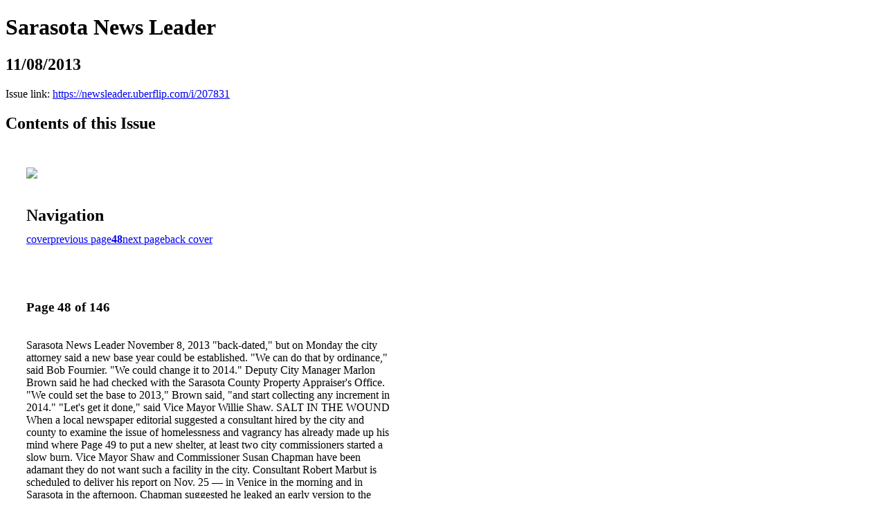

--- FILE ---
content_type: text/html; charset=UTF-8
request_url: https://newsleader.uberflip.com/i/207831-11-08-2013/48
body_size: 8400
content:
<!DOCTYPE html PUBLIC "-//W3C//DTD XHTML 1.0 Transitional//EN" "http://www.w3.org/TR/xhtml1/DTD/xhtml1-transitional.dtd">

<html xmlns="http://www.w3.org/1999/xhtml" xml:lang="en" lang="en" xmlns:og="http://ogp.me/ns#" xmlns:fb="https://www.facebook.com/2008/fbml">
    	<head>
                    <link rel="icon" href="" type="image/x-icon"/>
            		<meta charset="utf-8">
				<meta name="description" content="" />
		<meta name="keywords" content="" />
		
		
		<title>Sarasota News Leader - 11/08/2013</title>
		
		<meta itemprop="image" content="https://content.cdntwrk.com/files/aT0yMDc4MzEmcD00OCZ2PTImY21kPXYmc2lnPTdlYWY0NzVhZWUwNDNmYTAwMzk1NjczZGMzMDY1ZDg4/-w-450-80.jpg"><meta property="og:image" content="https://content.cdntwrk.com/files/aT0yMDc4MzEmcD00OCZ2PTImY21kPXYmc2lnPTdlYWY0NzVhZWUwNDNmYTAwMzk1NjczZGMzMDY1ZDg4/-w-450-80.jpg"/>	</head>

	<body>
	    <h1>Sarasota News Leader</h1>
<h2>11/08/2013</h2>

<p></p>
<p>Issue link: <a href="https://newsleader.uberflip.com/i/207831">https://newsleader.uberflip.com/i/207831</a></p>

<h2>Contents of this Issue</h2>
<div style='float:left;clear:none;margin:30px;width:960px;'><div class='issue-img-wrapper'><img id='issue-img-1' src='https://content.cdntwrk.com/files/aT0yMDc4MzEmcD00OCZ2PTImY21kPXYmc2lnPTdlYWY0NzVhZWUwNDNmYTAwMzk1NjczZGMzMDY1ZDg4/-w-450-80.jpg'/></div><h2 style="clear:both;padding-top:20px;margin-bottom:12px;text-align:left">Navigation</h2><div class='btn-group' id='navigation'><a class="btn" title="Sarasota News Leader - 11/08/2013 page 0 " href="https://newsleader.uberflip.com/i/207831">cover</a><a rel="prev" class="btn" title="Sarasota News Leader - 11/08/2013 page 47" href="https://newsleader.uberflip.com/i/207831/47">previous page</a><a class='btn active' href='#'><strong>48</strong></a><a rel="next" class="btn" title="Sarasota News Leader - 11/08/2013 page 49" href="https://newsleader.uberflip.com/i/207831/49">next page</a><a class="btn" title="Sarasota News Leader - 11/08/2013 page 146" href="https://newsleader.uberflip.com/i/207831/146">back cover</a></div></div><div style='float:left;clear:none;text-align:left;margin:30px;width:550px'><h3> Page 48 of 146</h3><p><div style="max-height:300px;overflow-x:hidden;margin-bottom:30px;padding-right:20px;"><p>Sarasota News Leader 

November 8, 2013

"back-dated," but on Monday the city attorney
said a new base year could be established. "We
can do that by ordinance," said Bob Fournier.
"We could change it to 2014."
Deputy City Manager Marlon Brown said
he had checked with the Sarasota County
Property Appraiser's Office. "We could set the
base to 2013," Brown said, "and start collecting any increment in 2014."
"Let's get it done," said Vice Mayor Willie
Shaw.

SALT IN THE WOUND
When a local newspaper editorial suggested
a consultant hired by the city and county
to examine the issue of homelessness and
vagrancy has already made up his mind where

Page 49

to put a new shelter, at least two city commissioners started a slow burn.
Vice Mayor Shaw and Commissioner Susan
Chapman have been adamant they do not
want such a facility in the city. Consultant
Robert Marbut is scheduled to deliver his
report on Nov. 25 — in Venice in the morning
and in Sarasota in the afternoon. Chapman
suggested he leaked an early version to the
newspaper. "The editorial board seems to
have a copy. And the editorial says north
Sarasota has been picked for a triage center,"
she said.
"Maybe Marbut doesn't know who he's working for," replied Shaw, who holds a north
Sarasota district seat. "Those I represent have
not had the opportunity to state anything. I'm
taking back from what we're hearing [that]

Homeless people sit on the sidewalk outside Five Points Park, which was undergoing improvements,
in May. Photo by Norman Schimmel</p></div><h2>Articles in this issue</h2><div style="max-height:200px;overflow-x:hidden;margin-bottom:30px;padding-right:20px;"><ul class='nav'>		<li><a href="https://newsleader.uberflip.com/i/207831/0" title="Read article: Cover">Cover</a></li>
			<li><a href="https://newsleader.uberflip.com/i/207831/1" title="Read article: Help">Help</a></li>
			<li><a href="https://newsleader.uberflip.com/i/207831/2" title="Read article: Masthead">Masthead</a></li>
			<li><a href="https://newsleader.uberflip.com/i/207831/3" title="Read article: Welcome">Welcome</a></li>
			<li><a href="https://newsleader.uberflip.com/i/207831/4" title="Read article: Table Of Contents">Table Of Contents</a></li>
			<li><a href="https://newsleader.uberflip.com/i/207831/7" title="Read article: News & Commentary">News & Commentary</a></li>
			<li><a href="https://newsleader.uberflip.com/i/207831/7" title="Read article: First, a discussion">First, a discussion</a></li>
			<li><a href="https://newsleader.uberflip.com/i/207831/17" title="Read article: City settles … again">City settles … again</a></li>
			<li><a href="https://newsleader.uberflip.com/i/207831/22" title="Read article: 'It's all about love'">'It's all about love'</a></li>
			<li><a href="https://newsleader.uberflip.com/i/207831/29" title="Read article: Demand for more oversight">Demand for more oversight</a></li>
			<li><a href="https://newsleader.uberflip.com/i/207831/33" title="Read article: Clawback clawback">Clawback clawback</a></li>
			<li><a href="https://newsleader.uberflip.com/i/207831/37" title="Read article: Park progress">Park progress</a></li>
			<li><a href="https://newsleader.uberflip.com/i/207831/42" title="Read article: Two proposals">Two proposals</a></li>
			<li><a href="https://newsleader.uberflip.com/i/207831/47" title="Read article: City Commission wrap-up">City Commission wrap-up</a></li>
			<li><a href="https://newsleader.uberflip.com/i/207831/51" title="Read article: Downtown Sarasota, in brief">Downtown Sarasota, in brief</a></li>
			<li><a href="https://newsleader.uberflip.com/i/207831/54" title="Read article: Ramirez makes it official">Ramirez makes it official</a></li>
			<li><a href="https://newsleader.uberflip.com/i/207831/60" title="Read article: Questioning fleet purchases">Questioning fleet purchases</a></li>
			<li><a href="https://newsleader.uberflip.com/i/207831/64" title="Read article: More money, more events">More money, more events</a></li>
			<li><a href="https://newsleader.uberflip.com/i/207831/69" title="Read article: News Briefs">News Briefs</a></li>
			<li><a href="https://newsleader.uberflip.com/i/207831/81" title="Read article: Crime Blotter">Crime Blotter</a></li>
			<li><a href="https://newsleader.uberflip.com/i/207831/88" title="Read article: Opinion">Opinion</a></li>
			<li><a href="https://newsleader.uberflip.com/i/207831/88" title="Read article: Editorial">Editorial</a></li>
			<li><a href="https://newsleader.uberflip.com/i/207831/90" title="Read article: Letters to The Editor">Letters to The Editor</a></li>
			<li><a href="https://newsleader.uberflip.com/i/207831/91" title="Read article: Sarasota Leisure">Sarasota Leisure</a></li>
			<li><a href="https://newsleader.uberflip.com/i/207831/93" title="Read article: Second chances">Second chances</a></li>
			<li><a href="https://newsleader.uberflip.com/i/207831/102" title="Read article: Mix and mingle">Mix and mingle</a></li>
			<li><a href="https://newsleader.uberflip.com/i/207831/106" title="Read article: A preview of coming attractions">A preview of coming attractions</a></li>
			<li><a href="https://newsleader.uberflip.com/i/207831/113" title="Read article: A new game afoot">A new game afoot</a></li>
			<li><a href="https://newsleader.uberflip.com/i/207831/116" title="Read article: Calling all ghosts, goblins — and Elvis">Calling all ghosts, goblins — and Elvis</a></li>
			<li><a href="https://newsleader.uberflip.com/i/207831/122" title="Read article: Siesta Seen">Siesta Seen</a></li>
			<li><a href="https://newsleader.uberflip.com/i/207831/128" title="Read article: A&E Briefs">A&E Briefs</a></li>
			<li><a href="https://newsleader.uberflip.com/i/207831/139" title="Read article: Religion Briefs">Religion Briefs</a></li>
			<li><a href="https://newsleader.uberflip.com/i/207831/145" title="Read article: Community Calendar">Community Calendar</a></li>
			<li><a href="https://newsleader.uberflip.com/i/207831/146" title="Read article: Schimmel Sightings">Schimmel Sightings</a></li>
	</ul></div><h2>Archives of this issue</h2><a href='https://newsleader.uberflip.com/read/archives/i/26073/207831'>view archives of Sarasota News Leader - 11/08/2013</a></div><div class='clr'></div>	</body>
</html>
